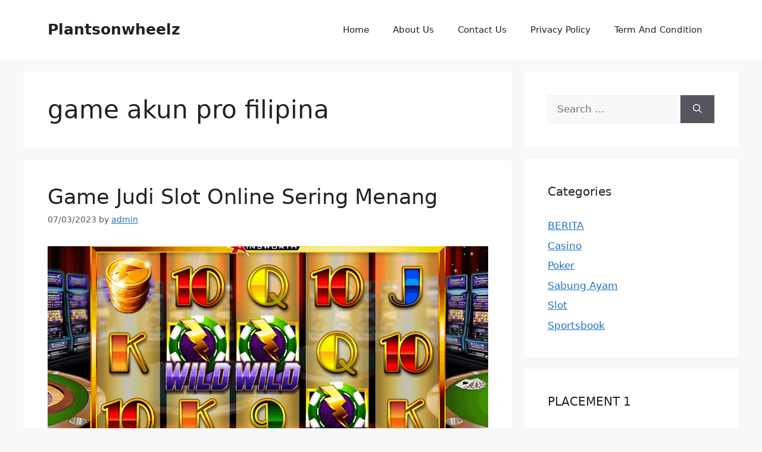

--- FILE ---
content_type: text/html; charset=UTF-8
request_url: https://plantsonwheelz.com/tag/game-akun-pro-filipina/
body_size: 12049
content:
<!DOCTYPE html>
<html lang="en-US">
<head>
	<meta charset="UTF-8">
	<meta name='robots' content='index, follow, max-image-preview:large, max-snippet:-1, max-video-preview:-1' />
<meta name="viewport" content="width=device-width, initial-scale=1">
	<!-- This site is optimized with the Yoast SEO plugin v26.8 - https://yoast.com/product/yoast-seo-wordpress/ -->
	<title>game akun pro filipina Arsip - Plantsonwheelz</title>
	<link rel="canonical" href="https://plantsonwheelz.com/tag/game-akun-pro-filipina/" />
	<meta property="og:locale" content="en_US" />
	<meta property="og:type" content="article" />
	<meta property="og:title" content="game akun pro filipina Arsip - Plantsonwheelz" />
	<meta property="og:url" content="https://plantsonwheelz.com/tag/game-akun-pro-filipina/" />
	<meta property="og:site_name" content="Plantsonwheelz" />
	<meta name="twitter:card" content="summary_large_image" />
	<script type="application/ld+json" class="yoast-schema-graph">{"@context":"https://schema.org","@graph":[{"@type":"CollectionPage","@id":"https://plantsonwheelz.com/tag/game-akun-pro-filipina/","url":"https://plantsonwheelz.com/tag/game-akun-pro-filipina/","name":"game akun pro filipina Arsip - Plantsonwheelz","isPartOf":{"@id":"https://plantsonwheelz.com/#website"},"primaryImageOfPage":{"@id":"https://plantsonwheelz.com/tag/game-akun-pro-filipina/#primaryimage"},"image":{"@id":"https://plantsonwheelz.com/tag/game-akun-pro-filipina/#primaryimage"},"thumbnailUrl":"https://plantsonwheelz.com/wp-content/uploads/2023/03/Game-Judi-Slot-Online-Sering-Menang.jpg","breadcrumb":{"@id":"https://plantsonwheelz.com/tag/game-akun-pro-filipina/#breadcrumb"},"inLanguage":"en-US"},{"@type":"ImageObject","inLanguage":"en-US","@id":"https://plantsonwheelz.com/tag/game-akun-pro-filipina/#primaryimage","url":"https://plantsonwheelz.com/wp-content/uploads/2023/03/Game-Judi-Slot-Online-Sering-Menang.jpg","contentUrl":"https://plantsonwheelz.com/wp-content/uploads/2023/03/Game-Judi-Slot-Online-Sering-Menang.jpg","width":1292,"height":630,"caption":"Game Judi Slot Online Sering Menang"},{"@type":"BreadcrumbList","@id":"https://plantsonwheelz.com/tag/game-akun-pro-filipina/#breadcrumb","itemListElement":[{"@type":"ListItem","position":1,"name":"Beranda","item":"https://plantsonwheelz.com/"},{"@type":"ListItem","position":2,"name":"game akun pro filipina"}]},{"@type":"WebSite","@id":"https://plantsonwheelz.com/#website","url":"https://plantsonwheelz.com/","name":"Plantsonwheelz","description":"Artikel Bermain Judi Online yang Menarik","potentialAction":[{"@type":"SearchAction","target":{"@type":"EntryPoint","urlTemplate":"https://plantsonwheelz.com/?s={search_term_string}"},"query-input":{"@type":"PropertyValueSpecification","valueRequired":true,"valueName":"search_term_string"}}],"inLanguage":"en-US"}]}</script>
	<!-- / Yoast SEO plugin. -->


<link rel="alternate" type="application/rss+xml" title="Plantsonwheelz &raquo; Feed" href="https://plantsonwheelz.com/feed/" />
<link rel="alternate" type="application/rss+xml" title="Plantsonwheelz &raquo; Comments Feed" href="https://plantsonwheelz.com/comments/feed/" />
<link rel="alternate" type="application/rss+xml" title="Plantsonwheelz &raquo; game akun pro filipina Tag Feed" href="https://plantsonwheelz.com/tag/game-akun-pro-filipina/feed/" />
<style id='wp-img-auto-sizes-contain-inline-css'>
img:is([sizes=auto i],[sizes^="auto," i]){contain-intrinsic-size:3000px 1500px}
/*# sourceURL=wp-img-auto-sizes-contain-inline-css */
</style>

<style id='wp-emoji-styles-inline-css'>

	img.wp-smiley, img.emoji {
		display: inline !important;
		border: none !important;
		box-shadow: none !important;
		height: 1em !important;
		width: 1em !important;
		margin: 0 0.07em !important;
		vertical-align: -0.1em !important;
		background: none !important;
		padding: 0 !important;
	}
/*# sourceURL=wp-emoji-styles-inline-css */
</style>
<link rel='stylesheet' id='wp-block-library-css' href='https://plantsonwheelz.com/wp-includes/css/dist/block-library/style.min.css?ver=6.9' media='all' />
<style id='global-styles-inline-css'>
:root{--wp--preset--aspect-ratio--square: 1;--wp--preset--aspect-ratio--4-3: 4/3;--wp--preset--aspect-ratio--3-4: 3/4;--wp--preset--aspect-ratio--3-2: 3/2;--wp--preset--aspect-ratio--2-3: 2/3;--wp--preset--aspect-ratio--16-9: 16/9;--wp--preset--aspect-ratio--9-16: 9/16;--wp--preset--color--black: #000000;--wp--preset--color--cyan-bluish-gray: #abb8c3;--wp--preset--color--white: #ffffff;--wp--preset--color--pale-pink: #f78da7;--wp--preset--color--vivid-red: #cf2e2e;--wp--preset--color--luminous-vivid-orange: #ff6900;--wp--preset--color--luminous-vivid-amber: #fcb900;--wp--preset--color--light-green-cyan: #7bdcb5;--wp--preset--color--vivid-green-cyan: #00d084;--wp--preset--color--pale-cyan-blue: #8ed1fc;--wp--preset--color--vivid-cyan-blue: #0693e3;--wp--preset--color--vivid-purple: #9b51e0;--wp--preset--color--contrast: var(--contrast);--wp--preset--color--contrast-2: var(--contrast-2);--wp--preset--color--contrast-3: var(--contrast-3);--wp--preset--color--base: var(--base);--wp--preset--color--base-2: var(--base-2);--wp--preset--color--base-3: var(--base-3);--wp--preset--color--accent: var(--accent);--wp--preset--gradient--vivid-cyan-blue-to-vivid-purple: linear-gradient(135deg,rgb(6,147,227) 0%,rgb(155,81,224) 100%);--wp--preset--gradient--light-green-cyan-to-vivid-green-cyan: linear-gradient(135deg,rgb(122,220,180) 0%,rgb(0,208,130) 100%);--wp--preset--gradient--luminous-vivid-amber-to-luminous-vivid-orange: linear-gradient(135deg,rgb(252,185,0) 0%,rgb(255,105,0) 100%);--wp--preset--gradient--luminous-vivid-orange-to-vivid-red: linear-gradient(135deg,rgb(255,105,0) 0%,rgb(207,46,46) 100%);--wp--preset--gradient--very-light-gray-to-cyan-bluish-gray: linear-gradient(135deg,rgb(238,238,238) 0%,rgb(169,184,195) 100%);--wp--preset--gradient--cool-to-warm-spectrum: linear-gradient(135deg,rgb(74,234,220) 0%,rgb(151,120,209) 20%,rgb(207,42,186) 40%,rgb(238,44,130) 60%,rgb(251,105,98) 80%,rgb(254,248,76) 100%);--wp--preset--gradient--blush-light-purple: linear-gradient(135deg,rgb(255,206,236) 0%,rgb(152,150,240) 100%);--wp--preset--gradient--blush-bordeaux: linear-gradient(135deg,rgb(254,205,165) 0%,rgb(254,45,45) 50%,rgb(107,0,62) 100%);--wp--preset--gradient--luminous-dusk: linear-gradient(135deg,rgb(255,203,112) 0%,rgb(199,81,192) 50%,rgb(65,88,208) 100%);--wp--preset--gradient--pale-ocean: linear-gradient(135deg,rgb(255,245,203) 0%,rgb(182,227,212) 50%,rgb(51,167,181) 100%);--wp--preset--gradient--electric-grass: linear-gradient(135deg,rgb(202,248,128) 0%,rgb(113,206,126) 100%);--wp--preset--gradient--midnight: linear-gradient(135deg,rgb(2,3,129) 0%,rgb(40,116,252) 100%);--wp--preset--font-size--small: 13px;--wp--preset--font-size--medium: 20px;--wp--preset--font-size--large: 36px;--wp--preset--font-size--x-large: 42px;--wp--preset--spacing--20: 0.44rem;--wp--preset--spacing--30: 0.67rem;--wp--preset--spacing--40: 1rem;--wp--preset--spacing--50: 1.5rem;--wp--preset--spacing--60: 2.25rem;--wp--preset--spacing--70: 3.38rem;--wp--preset--spacing--80: 5.06rem;--wp--preset--shadow--natural: 6px 6px 9px rgba(0, 0, 0, 0.2);--wp--preset--shadow--deep: 12px 12px 50px rgba(0, 0, 0, 0.4);--wp--preset--shadow--sharp: 6px 6px 0px rgba(0, 0, 0, 0.2);--wp--preset--shadow--outlined: 6px 6px 0px -3px rgb(255, 255, 255), 6px 6px rgb(0, 0, 0);--wp--preset--shadow--crisp: 6px 6px 0px rgb(0, 0, 0);}:where(.is-layout-flex){gap: 0.5em;}:where(.is-layout-grid){gap: 0.5em;}body .is-layout-flex{display: flex;}.is-layout-flex{flex-wrap: wrap;align-items: center;}.is-layout-flex > :is(*, div){margin: 0;}body .is-layout-grid{display: grid;}.is-layout-grid > :is(*, div){margin: 0;}:where(.wp-block-columns.is-layout-flex){gap: 2em;}:where(.wp-block-columns.is-layout-grid){gap: 2em;}:where(.wp-block-post-template.is-layout-flex){gap: 1.25em;}:where(.wp-block-post-template.is-layout-grid){gap: 1.25em;}.has-black-color{color: var(--wp--preset--color--black) !important;}.has-cyan-bluish-gray-color{color: var(--wp--preset--color--cyan-bluish-gray) !important;}.has-white-color{color: var(--wp--preset--color--white) !important;}.has-pale-pink-color{color: var(--wp--preset--color--pale-pink) !important;}.has-vivid-red-color{color: var(--wp--preset--color--vivid-red) !important;}.has-luminous-vivid-orange-color{color: var(--wp--preset--color--luminous-vivid-orange) !important;}.has-luminous-vivid-amber-color{color: var(--wp--preset--color--luminous-vivid-amber) !important;}.has-light-green-cyan-color{color: var(--wp--preset--color--light-green-cyan) !important;}.has-vivid-green-cyan-color{color: var(--wp--preset--color--vivid-green-cyan) !important;}.has-pale-cyan-blue-color{color: var(--wp--preset--color--pale-cyan-blue) !important;}.has-vivid-cyan-blue-color{color: var(--wp--preset--color--vivid-cyan-blue) !important;}.has-vivid-purple-color{color: var(--wp--preset--color--vivid-purple) !important;}.has-black-background-color{background-color: var(--wp--preset--color--black) !important;}.has-cyan-bluish-gray-background-color{background-color: var(--wp--preset--color--cyan-bluish-gray) !important;}.has-white-background-color{background-color: var(--wp--preset--color--white) !important;}.has-pale-pink-background-color{background-color: var(--wp--preset--color--pale-pink) !important;}.has-vivid-red-background-color{background-color: var(--wp--preset--color--vivid-red) !important;}.has-luminous-vivid-orange-background-color{background-color: var(--wp--preset--color--luminous-vivid-orange) !important;}.has-luminous-vivid-amber-background-color{background-color: var(--wp--preset--color--luminous-vivid-amber) !important;}.has-light-green-cyan-background-color{background-color: var(--wp--preset--color--light-green-cyan) !important;}.has-vivid-green-cyan-background-color{background-color: var(--wp--preset--color--vivid-green-cyan) !important;}.has-pale-cyan-blue-background-color{background-color: var(--wp--preset--color--pale-cyan-blue) !important;}.has-vivid-cyan-blue-background-color{background-color: var(--wp--preset--color--vivid-cyan-blue) !important;}.has-vivid-purple-background-color{background-color: var(--wp--preset--color--vivid-purple) !important;}.has-black-border-color{border-color: var(--wp--preset--color--black) !important;}.has-cyan-bluish-gray-border-color{border-color: var(--wp--preset--color--cyan-bluish-gray) !important;}.has-white-border-color{border-color: var(--wp--preset--color--white) !important;}.has-pale-pink-border-color{border-color: var(--wp--preset--color--pale-pink) !important;}.has-vivid-red-border-color{border-color: var(--wp--preset--color--vivid-red) !important;}.has-luminous-vivid-orange-border-color{border-color: var(--wp--preset--color--luminous-vivid-orange) !important;}.has-luminous-vivid-amber-border-color{border-color: var(--wp--preset--color--luminous-vivid-amber) !important;}.has-light-green-cyan-border-color{border-color: var(--wp--preset--color--light-green-cyan) !important;}.has-vivid-green-cyan-border-color{border-color: var(--wp--preset--color--vivid-green-cyan) !important;}.has-pale-cyan-blue-border-color{border-color: var(--wp--preset--color--pale-cyan-blue) !important;}.has-vivid-cyan-blue-border-color{border-color: var(--wp--preset--color--vivid-cyan-blue) !important;}.has-vivid-purple-border-color{border-color: var(--wp--preset--color--vivid-purple) !important;}.has-vivid-cyan-blue-to-vivid-purple-gradient-background{background: var(--wp--preset--gradient--vivid-cyan-blue-to-vivid-purple) !important;}.has-light-green-cyan-to-vivid-green-cyan-gradient-background{background: var(--wp--preset--gradient--light-green-cyan-to-vivid-green-cyan) !important;}.has-luminous-vivid-amber-to-luminous-vivid-orange-gradient-background{background: var(--wp--preset--gradient--luminous-vivid-amber-to-luminous-vivid-orange) !important;}.has-luminous-vivid-orange-to-vivid-red-gradient-background{background: var(--wp--preset--gradient--luminous-vivid-orange-to-vivid-red) !important;}.has-very-light-gray-to-cyan-bluish-gray-gradient-background{background: var(--wp--preset--gradient--very-light-gray-to-cyan-bluish-gray) !important;}.has-cool-to-warm-spectrum-gradient-background{background: var(--wp--preset--gradient--cool-to-warm-spectrum) !important;}.has-blush-light-purple-gradient-background{background: var(--wp--preset--gradient--blush-light-purple) !important;}.has-blush-bordeaux-gradient-background{background: var(--wp--preset--gradient--blush-bordeaux) !important;}.has-luminous-dusk-gradient-background{background: var(--wp--preset--gradient--luminous-dusk) !important;}.has-pale-ocean-gradient-background{background: var(--wp--preset--gradient--pale-ocean) !important;}.has-electric-grass-gradient-background{background: var(--wp--preset--gradient--electric-grass) !important;}.has-midnight-gradient-background{background: var(--wp--preset--gradient--midnight) !important;}.has-small-font-size{font-size: var(--wp--preset--font-size--small) !important;}.has-medium-font-size{font-size: var(--wp--preset--font-size--medium) !important;}.has-large-font-size{font-size: var(--wp--preset--font-size--large) !important;}.has-x-large-font-size{font-size: var(--wp--preset--font-size--x-large) !important;}
/*# sourceURL=global-styles-inline-css */
</style>

<style id='classic-theme-styles-inline-css'>
/*! This file is auto-generated */
.wp-block-button__link{color:#fff;background-color:#32373c;border-radius:9999px;box-shadow:none;text-decoration:none;padding:calc(.667em + 2px) calc(1.333em + 2px);font-size:1.125em}.wp-block-file__button{background:#32373c;color:#fff;text-decoration:none}
/*# sourceURL=/wp-includes/css/classic-themes.min.css */
</style>
<link rel='stylesheet' id='generate-style-css' href='https://plantsonwheelz.com/wp-content/themes/generatepress/assets/css/main.min.css?ver=3.5.1' media='all' />
<style id='generate-style-inline-css'>
body{background-color:var(--base-2);color:var(--contrast);}a{color:var(--accent);}a{text-decoration:underline;}.entry-title a, .site-branding a, a.button, .wp-block-button__link, .main-navigation a{text-decoration:none;}a:hover, a:focus, a:active{color:var(--contrast);}.wp-block-group__inner-container{max-width:1200px;margin-left:auto;margin-right:auto;}:root{--contrast:#222222;--contrast-2:#575760;--contrast-3:#b2b2be;--base:#f0f0f0;--base-2:#f7f8f9;--base-3:#ffffff;--accent:#1e73be;}:root .has-contrast-color{color:var(--contrast);}:root .has-contrast-background-color{background-color:var(--contrast);}:root .has-contrast-2-color{color:var(--contrast-2);}:root .has-contrast-2-background-color{background-color:var(--contrast-2);}:root .has-contrast-3-color{color:var(--contrast-3);}:root .has-contrast-3-background-color{background-color:var(--contrast-3);}:root .has-base-color{color:var(--base);}:root .has-base-background-color{background-color:var(--base);}:root .has-base-2-color{color:var(--base-2);}:root .has-base-2-background-color{background-color:var(--base-2);}:root .has-base-3-color{color:var(--base-3);}:root .has-base-3-background-color{background-color:var(--base-3);}:root .has-accent-color{color:var(--accent);}:root .has-accent-background-color{background-color:var(--accent);}.top-bar{background-color:#636363;color:#ffffff;}.top-bar a{color:#ffffff;}.top-bar a:hover{color:#303030;}.site-header{background-color:var(--base-3);}.main-title a,.main-title a:hover{color:var(--contrast);}.site-description{color:var(--contrast-2);}.mobile-menu-control-wrapper .menu-toggle,.mobile-menu-control-wrapper .menu-toggle:hover,.mobile-menu-control-wrapper .menu-toggle:focus,.has-inline-mobile-toggle #site-navigation.toggled{background-color:rgba(0, 0, 0, 0.02);}.main-navigation,.main-navigation ul ul{background-color:var(--base-3);}.main-navigation .main-nav ul li a, .main-navigation .menu-toggle, .main-navigation .menu-bar-items{color:var(--contrast);}.main-navigation .main-nav ul li:not([class*="current-menu-"]):hover > a, .main-navigation .main-nav ul li:not([class*="current-menu-"]):focus > a, .main-navigation .main-nav ul li.sfHover:not([class*="current-menu-"]) > a, .main-navigation .menu-bar-item:hover > a, .main-navigation .menu-bar-item.sfHover > a{color:var(--accent);}button.menu-toggle:hover,button.menu-toggle:focus{color:var(--contrast);}.main-navigation .main-nav ul li[class*="current-menu-"] > a{color:var(--accent);}.navigation-search input[type="search"],.navigation-search input[type="search"]:active, .navigation-search input[type="search"]:focus, .main-navigation .main-nav ul li.search-item.active > a, .main-navigation .menu-bar-items .search-item.active > a{color:var(--accent);}.main-navigation ul ul{background-color:var(--base);}.separate-containers .inside-article, .separate-containers .comments-area, .separate-containers .page-header, .one-container .container, .separate-containers .paging-navigation, .inside-page-header{background-color:var(--base-3);}.entry-title a{color:var(--contrast);}.entry-title a:hover{color:var(--contrast-2);}.entry-meta{color:var(--contrast-2);}.sidebar .widget{background-color:var(--base-3);}.footer-widgets{background-color:var(--base-3);}.site-info{background-color:var(--base-3);}input[type="text"],input[type="email"],input[type="url"],input[type="password"],input[type="search"],input[type="tel"],input[type="number"],textarea,select{color:var(--contrast);background-color:var(--base-2);border-color:var(--base);}input[type="text"]:focus,input[type="email"]:focus,input[type="url"]:focus,input[type="password"]:focus,input[type="search"]:focus,input[type="tel"]:focus,input[type="number"]:focus,textarea:focus,select:focus{color:var(--contrast);background-color:var(--base-2);border-color:var(--contrast-3);}button,html input[type="button"],input[type="reset"],input[type="submit"],a.button,a.wp-block-button__link:not(.has-background){color:#ffffff;background-color:#55555e;}button:hover,html input[type="button"]:hover,input[type="reset"]:hover,input[type="submit"]:hover,a.button:hover,button:focus,html input[type="button"]:focus,input[type="reset"]:focus,input[type="submit"]:focus,a.button:focus,a.wp-block-button__link:not(.has-background):active,a.wp-block-button__link:not(.has-background):focus,a.wp-block-button__link:not(.has-background):hover{color:#ffffff;background-color:#3f4047;}a.generate-back-to-top{background-color:rgba( 0,0,0,0.4 );color:#ffffff;}a.generate-back-to-top:hover,a.generate-back-to-top:focus{background-color:rgba( 0,0,0,0.6 );color:#ffffff;}:root{--gp-search-modal-bg-color:var(--base-3);--gp-search-modal-text-color:var(--contrast);--gp-search-modal-overlay-bg-color:rgba(0,0,0,0.2);}@media (max-width:768px){.main-navigation .menu-bar-item:hover > a, .main-navigation .menu-bar-item.sfHover > a{background:none;color:var(--contrast);}}.nav-below-header .main-navigation .inside-navigation.grid-container, .nav-above-header .main-navigation .inside-navigation.grid-container{padding:0px 20px 0px 20px;}.site-main .wp-block-group__inner-container{padding:40px;}.separate-containers .paging-navigation{padding-top:20px;padding-bottom:20px;}.entry-content .alignwide, body:not(.no-sidebar) .entry-content .alignfull{margin-left:-40px;width:calc(100% + 80px);max-width:calc(100% + 80px);}.rtl .menu-item-has-children .dropdown-menu-toggle{padding-left:20px;}.rtl .main-navigation .main-nav ul li.menu-item-has-children > a{padding-right:20px;}@media (max-width:768px){.separate-containers .inside-article, .separate-containers .comments-area, .separate-containers .page-header, .separate-containers .paging-navigation, .one-container .site-content, .inside-page-header{padding:30px;}.site-main .wp-block-group__inner-container{padding:30px;}.inside-top-bar{padding-right:30px;padding-left:30px;}.inside-header{padding-right:30px;padding-left:30px;}.widget-area .widget{padding-top:30px;padding-right:30px;padding-bottom:30px;padding-left:30px;}.footer-widgets-container{padding-top:30px;padding-right:30px;padding-bottom:30px;padding-left:30px;}.inside-site-info{padding-right:30px;padding-left:30px;}.entry-content .alignwide, body:not(.no-sidebar) .entry-content .alignfull{margin-left:-30px;width:calc(100% + 60px);max-width:calc(100% + 60px);}.one-container .site-main .paging-navigation{margin-bottom:20px;}}/* End cached CSS */.is-right-sidebar{width:30%;}.is-left-sidebar{width:30%;}.site-content .content-area{width:70%;}@media (max-width:768px){.main-navigation .menu-toggle,.sidebar-nav-mobile:not(#sticky-placeholder){display:block;}.main-navigation ul,.gen-sidebar-nav,.main-navigation:not(.slideout-navigation):not(.toggled) .main-nav > ul,.has-inline-mobile-toggle #site-navigation .inside-navigation > *:not(.navigation-search):not(.main-nav){display:none;}.nav-align-right .inside-navigation,.nav-align-center .inside-navigation{justify-content:space-between;}.has-inline-mobile-toggle .mobile-menu-control-wrapper{display:flex;flex-wrap:wrap;}.has-inline-mobile-toggle .inside-header{flex-direction:row;text-align:left;flex-wrap:wrap;}.has-inline-mobile-toggle .header-widget,.has-inline-mobile-toggle #site-navigation{flex-basis:100%;}.nav-float-left .has-inline-mobile-toggle #site-navigation{order:10;}}
/*# sourceURL=generate-style-inline-css */
</style>
<link rel="https://api.w.org/" href="https://plantsonwheelz.com/wp-json/" /><link rel="alternate" title="JSON" type="application/json" href="https://plantsonwheelz.com/wp-json/wp/v2/tags/340" /><link rel="EditURI" type="application/rsd+xml" title="RSD" href="https://plantsonwheelz.com/xmlrpc.php?rsd" />
<meta name="generator" content="WordPress 6.9" />
<link rel="icon" href="https://plantsonwheelz.com/wp-content/uploads/2025/01/cropped-ad-32x32.png" sizes="32x32" />
<link rel="icon" href="https://plantsonwheelz.com/wp-content/uploads/2025/01/cropped-ad-192x192.png" sizes="192x192" />
<link rel="apple-touch-icon" href="https://plantsonwheelz.com/wp-content/uploads/2025/01/cropped-ad-180x180.png" />
<meta name="msapplication-TileImage" content="https://plantsonwheelz.com/wp-content/uploads/2025/01/cropped-ad-270x270.png" />
</head>

<body class="archive tag tag-game-akun-pro-filipina tag-340 wp-embed-responsive wp-theme-generatepress right-sidebar nav-float-right separate-containers header-aligned-left dropdown-hover" itemtype="https://schema.org/Blog" itemscope>
	<a class="screen-reader-text skip-link" href="#content" title="Skip to content">Skip to content</a>		<header class="site-header has-inline-mobile-toggle" id="masthead" aria-label="Site"  itemtype="https://schema.org/WPHeader" itemscope>
			<div class="inside-header grid-container">
				<div class="site-branding">
						<p class="main-title" itemprop="headline">
					<a href="https://plantsonwheelz.com/" rel="home">Plantsonwheelz</a>
				</p>
						
					</div>	<nav class="main-navigation mobile-menu-control-wrapper" id="mobile-menu-control-wrapper" aria-label="Mobile Toggle">
				<button data-nav="site-navigation" class="menu-toggle" aria-controls="primary-menu" aria-expanded="false">
			<span class="gp-icon icon-menu-bars"><svg viewBox="0 0 512 512" aria-hidden="true" xmlns="http://www.w3.org/2000/svg" width="1em" height="1em"><path d="M0 96c0-13.255 10.745-24 24-24h464c13.255 0 24 10.745 24 24s-10.745 24-24 24H24c-13.255 0-24-10.745-24-24zm0 160c0-13.255 10.745-24 24-24h464c13.255 0 24 10.745 24 24s-10.745 24-24 24H24c-13.255 0-24-10.745-24-24zm0 160c0-13.255 10.745-24 24-24h464c13.255 0 24 10.745 24 24s-10.745 24-24 24H24c-13.255 0-24-10.745-24-24z" /></svg><svg viewBox="0 0 512 512" aria-hidden="true" xmlns="http://www.w3.org/2000/svg" width="1em" height="1em"><path d="M71.029 71.029c9.373-9.372 24.569-9.372 33.942 0L256 222.059l151.029-151.03c9.373-9.372 24.569-9.372 33.942 0 9.372 9.373 9.372 24.569 0 33.942L289.941 256l151.03 151.029c9.372 9.373 9.372 24.569 0 33.942-9.373 9.372-24.569 9.372-33.942 0L256 289.941l-151.029 151.03c-9.373 9.372-24.569 9.372-33.942 0-9.372-9.373-9.372-24.569 0-33.942L222.059 256 71.029 104.971c-9.372-9.373-9.372-24.569 0-33.942z" /></svg></span><span class="screen-reader-text">Menu</span>		</button>
	</nav>
			<nav class="main-navigation sub-menu-right" id="site-navigation" aria-label="Primary"  itemtype="https://schema.org/SiteNavigationElement" itemscope>
			<div class="inside-navigation grid-container">
								<button class="menu-toggle" aria-controls="primary-menu" aria-expanded="false">
					<span class="gp-icon icon-menu-bars"><svg viewBox="0 0 512 512" aria-hidden="true" xmlns="http://www.w3.org/2000/svg" width="1em" height="1em"><path d="M0 96c0-13.255 10.745-24 24-24h464c13.255 0 24 10.745 24 24s-10.745 24-24 24H24c-13.255 0-24-10.745-24-24zm0 160c0-13.255 10.745-24 24-24h464c13.255 0 24 10.745 24 24s-10.745 24-24 24H24c-13.255 0-24-10.745-24-24zm0 160c0-13.255 10.745-24 24-24h464c13.255 0 24 10.745 24 24s-10.745 24-24 24H24c-13.255 0-24-10.745-24-24z" /></svg><svg viewBox="0 0 512 512" aria-hidden="true" xmlns="http://www.w3.org/2000/svg" width="1em" height="1em"><path d="M71.029 71.029c9.373-9.372 24.569-9.372 33.942 0L256 222.059l151.029-151.03c9.373-9.372 24.569-9.372 33.942 0 9.372 9.373 9.372 24.569 0 33.942L289.941 256l151.03 151.029c9.372 9.373 9.372 24.569 0 33.942-9.373 9.372-24.569 9.372-33.942 0L256 289.941l-151.029 151.03c-9.373 9.372-24.569 9.372-33.942 0-9.372-9.373-9.372-24.569 0-33.942L222.059 256 71.029 104.971c-9.372-9.373-9.372-24.569 0-33.942z" /></svg></span><span class="mobile-menu">Menu</span>				</button>
				<div id="primary-menu" class="main-nav"><ul id="menu-home" class=" menu sf-menu"><li id="menu-item-17" class="menu-item menu-item-type-custom menu-item-object-custom menu-item-home menu-item-17"><a href="https://plantsonwheelz.com">Home</a></li>
<li id="menu-item-296" class="menu-item menu-item-type-post_type menu-item-object-page menu-item-296"><a href="https://plantsonwheelz.com/about-us/">About Us</a></li>
<li id="menu-item-295" class="menu-item menu-item-type-post_type menu-item-object-page menu-item-295"><a href="https://plantsonwheelz.com/contact-us/">Contact Us</a></li>
<li id="menu-item-294" class="menu-item menu-item-type-post_type menu-item-object-page menu-item-294"><a href="https://plantsonwheelz.com/privacy-policy/">Privacy Policy</a></li>
<li id="menu-item-293" class="menu-item menu-item-type-post_type menu-item-object-page menu-item-293"><a href="https://plantsonwheelz.com/term-and-condition/">Term And Condition</a></li>
</ul></div>			</div>
		</nav>
					</div>
		</header>
		
	<div class="site grid-container container hfeed" id="page">
				<div class="site-content" id="content">
			
	<div class="content-area" id="primary">
		<main class="site-main" id="main">
					<header class="page-header" aria-label="Page">
			
			<h1 class="page-title">
				game akun pro filipina			</h1>

					</header>
		<article id="post-136" class="post-136 post type-post status-publish format-standard has-post-thumbnail hentry category-slot tag-akun-pro-filipina tag-akun-pro-filipina-gacor tag-akun-pro-filipina-gacor-hari-ini tag-akun-pro-filipina-gacor-terbaru tag-akun-pro-filipina-gampang-jackpot tag-akun-pro-filipina-online-terbaik tag-akun-pro-filipina-slot-terbaik tag-akun-pro-filipina-terbai-dan-terpercaya tag-bermain-akun-pro-filipina tag-bocoran-game-slot-akun-pro-filipina tag-bocoran-situs-akun-pro-filipina tag-daftar-akun-pro-filipina tag-daftar-slot-akun-pro-filipina tag-game-akun-pro-filipina tag-https-akunprofilipina-org tag-link-bocoran-akun-pro-filipina tag-situs-akun-pro-filipina tag-situs-akun-pro-filipina-resmi tag-situs-judi-akun-pro-filipina tag-situs-slot-akun-pro-filipina tag-slot-akun-pro-filipina tag-slot-akun-pro-resmi-filipina" itemtype="https://schema.org/CreativeWork" itemscope>
	<div class="inside-article">
					<header class="entry-header">
				<h2 class="entry-title" itemprop="headline"><a href="https://plantsonwheelz.com/game-judi-slot-online-sering-menang/" rel="bookmark">Game Judi Slot Online Sering Menang</a></h2>		<div class="entry-meta">
			<span class="posted-on"><time class="entry-date published" datetime="2023-03-07T06:18:50+00:00" itemprop="datePublished">07/03/2023</time></span> <span class="byline">by <span class="author vcard" itemprop="author" itemtype="https://schema.org/Person" itemscope><a class="url fn n" href="https://plantsonwheelz.com/author/admin/" title="View all posts by admin" rel="author" itemprop="url"><span class="author-name" itemprop="name">admin</span></a></span></span> 		</div>
					</header>
			<div class="post-image">
						
						<a href="https://plantsonwheelz.com/game-judi-slot-online-sering-menang/">
							<img width="1292" height="630" src="https://plantsonwheelz.com/wp-content/uploads/2023/03/Game-Judi-Slot-Online-Sering-Menang.jpg" class="attachment-full size-full wp-post-image" alt="Game Judi Slot Online Sering Menang" itemprop="image" decoding="async" fetchpriority="high" srcset="https://plantsonwheelz.com/wp-content/uploads/2023/03/Game-Judi-Slot-Online-Sering-Menang.jpg 1292w, https://plantsonwheelz.com/wp-content/uploads/2023/03/Game-Judi-Slot-Online-Sering-Menang-300x146.jpg 300w, https://plantsonwheelz.com/wp-content/uploads/2023/03/Game-Judi-Slot-Online-Sering-Menang-1024x499.jpg 1024w, https://plantsonwheelz.com/wp-content/uploads/2023/03/Game-Judi-Slot-Online-Sering-Menang-768x374.jpg 768w" sizes="(max-width: 1292px) 100vw, 1292px" />
						</a>
					</div>
			<div class="entry-summary" itemprop="text">
				<p><strong><a href="https://plantsonwheelz.com/game-judi-slot-online-sering-menang/">Game Judi Slot Online Sering Menang</a></strong> &#8211; Jika anda tertarik untuk bermain judi sebaiknya anda bermain di mesin slto online. Situs ini menawarkan berbagai <strong><a href="https://akunprofilipina.org/">akun pro filipina</a></strong> permainan slot online yang bisa anda pilih untuk menghasilkan uang.</p>
<div class="entry-content">
<p>Beberapa penyedia slot online yang sering menang menyediakan berbagai macam permainan, bonus, dan pilihan pembayaran. Ini termasuk Playtech, Flowgaming, dan MANSION77.</p>
<h2>Bonus</h2>
<p>Slot online yang sering menang memiliki beragam bonus yang dapat memperbesar peluang Anda untuk menang. Mereka termasuk jackpot, putaran bonus, dan kartu liar.</p>
<p>Menggunakan bonus ini dapat membantu Anda meningkatkan uang Anda dan menghasilkan lebih banyak uang. Mereka juga bisa menjadi cara yang baik untuk mencoba permainan baru sebelum melakukan deposit.</p>
<p>Saat Anda memilih penyedia, pastikan untuk memeriksa penawaran bonus dan batas setorannya. Faktor-faktor ini akan membantu Anda menemukan penyedia yang menawarkan nilai terbaik untuk uang Anda.</p>
<p>Salah satu penyedia terbaik adalah MEGA88. Situs ini menawarkan berbagai slot yang menawarkan grafik dan gameplay yang bagus. Mereka juga memiliki obrolan langsung 24 jam sehari untuk menjawab pertanyaan apa pun yang mungkin Anda miliki.</p>
<p>Penyedia lain adalah Microgaming, yang merupakan pengembang perangkat lunak kasino terkenal di dunia. Perusahaan menawarkan berbagai permainan slot yang berbeda dan memiliki reputasi untuk layanan pelanggan berkualitas tinggi. Ini juga menyediakan lingkungan permainan yang aman dan terjamin untuk pemain dari seluruh dunia.</p>
<h2>Permainan yang ditawarkan</h2>
<p>Slot online yang sering menang menawarkan berbagai macam permainan. Beberapa dari mereka gratis untuk dimainkan sementara yang lain memerlukan deposit. Game-game ini dapat dimainkan di komputer, tablet, atau smartphone. Mereka juga tersedia 24 jam sehari.</p>
<p>Selain slot biasa, slot online yang sering menang juga menawarkan sejumlah permainan populer lainnya. Ini termasuk bakarat, blackjack, poker, dan roulette. Anda dapat memilih game yang paling sesuai dengan kebutuhan dan preferensi Anda.</p>
<p>Misalnya, Anda dapat memilih untuk memainkan permainan bernama Sweet Bonanza, yang memiliki taruhan rendah dan pembayaran tinggi. Gim ini juga menyertakan putaran bonus.</p>
<p>Selain itu, kamu bisa mencoba memainkan game bernama Habanero yang memiliki RTP tinggi dan menawarkan sejumlah opsi berbeda untuk pemainnya. Ini juga tersedia dalam banyak bahasa. Ini menjadikannya pilihan yang bagus untuk pemain dari berbagai negara. Ini juga aman untuk dimainkan karena permainannya telah diuji dan disetujui oleh agen pihak ketiga.</p>
<blockquote><p><em><strong>Baca Juga : <a href="https://plantsonwheelz.com/game-judi-slot-yang-gacor-hari-ini/">Game Judi Slot Yang Gacor Hari Ini</a></strong></em></p></blockquote>
<h2>Opsi pembayaran</h2>
<p>Apakah Anda sedang mencari metode pembayaran yang paling aman atau hanya ingin memainkan beberapa permainan terbaik di dunia, ada banyak pilihan yang tersedia untuk Anda pilih. Misalnya, Anda dapat menggunakan kartu kredit atau akun PayPal untuk menyetor uang ke kasino slot online.</p>
<p>Terlepas dari opsi mana yang Anda pilih, pastikan Anda memahami semua syarat dan ketentuan yang terkait dengan transaksi perjudian sebelum melakukan deposit. Ini akan membantu Anda menghindari potensi masalah di jalan.</p>
<p>Ada beberapa jenis slot yang bisa Anda mainkan, termasuk slot video dan mesin slot klasik. Setiap jenis permainan menawarkan hadiah dan bonus uniknya sendiri, sehingga Anda dapat menemukan sesuatu yang sesuai dengan selera Anda. Selain itu, beberapa permainan slot paling populer menawarkan putaran gratis tanpa setoran. Ini adalah cara yang bagus untuk mencoba permainan baru tanpa mempertaruhkan uang Anda sendiri. Namun, pastikan untuk memeriksa syarat dan ketentuan sebelum mendaftar ke situs slot.</p>
<h2>Peraturan</h2>
<p>slot online yang sering menang merupakan jenis judi slot gacor yang memungkinkan pemain dapat memperoleh jackpot sensasional. Dengan tampilan dan juga kemanan system bermain, membuat game judi slot gacor online anda bisa mendapatkan jackpot terbesar yang dikenal dengan nilai RTP 89-92%.</p>
<p>Beberapa penyedia slot gacor yang sering menang terbaik tersedia untuk dipilih pemain. Pilihan terbaik untuk para gamer adalah memilih situs yang menawarkan berbagai permainan dan menawarkan layanan pelanggan berkualitas tinggi.</p>
<p>Pilihan lainnya adalah memilih situs yang memiliki reputasi fair play dan jumlah kemenangan yang banyak. Situs-situs ini sering menawarkan bonus dan putaran gratis untuk menarik pemain baru.</p>
<p>Beberapa slot online yang sering menang terbaik menawarkan putaran gratis dan bonus uang kembali kepada pemain. Bonus ini dapat ditebus kapan saja selama permainan, dan merupakan cara yang bagus untuk meningkatkan uang Anda. Anda juga dapat menggunakan bonus ini untuk menguji perangkat lunak kasino sebelum mulai bermain dengan uang sungguhan.…</p>
</div>&hellip;			</div>

				<footer class="entry-meta" aria-label="Entry meta">
			<span class="cat-links"><span class="gp-icon icon-categories"><svg viewBox="0 0 512 512" aria-hidden="true" xmlns="http://www.w3.org/2000/svg" width="1em" height="1em"><path d="M0 112c0-26.51 21.49-48 48-48h110.014a48 48 0 0143.592 27.907l12.349 26.791A16 16 0 00228.486 128H464c26.51 0 48 21.49 48 48v224c0 26.51-21.49 48-48 48H48c-26.51 0-48-21.49-48-48V112z" /></svg></span><span class="screen-reader-text">Categories </span><a href="https://plantsonwheelz.com/category/slot/" rel="category tag">Slot</a></span> <span class="tags-links"><span class="gp-icon icon-tags"><svg viewBox="0 0 512 512" aria-hidden="true" xmlns="http://www.w3.org/2000/svg" width="1em" height="1em"><path d="M20 39.5c-8.836 0-16 7.163-16 16v176c0 4.243 1.686 8.313 4.687 11.314l224 224c6.248 6.248 16.378 6.248 22.626 0l176-176c6.244-6.244 6.25-16.364.013-22.615l-223.5-224A15.999 15.999 0 00196.5 39.5H20zm56 96c0-13.255 10.745-24 24-24s24 10.745 24 24-10.745 24-24 24-24-10.745-24-24z"/><path d="M259.515 43.015c4.686-4.687 12.284-4.687 16.97 0l228 228c4.686 4.686 4.686 12.284 0 16.97l-180 180c-4.686 4.687-12.284 4.687-16.97 0-4.686-4.686-4.686-12.284 0-16.97L479.029 279.5 259.515 59.985c-4.686-4.686-4.686-12.284 0-16.97z" /></svg></span><span class="screen-reader-text">Tags </span><a href="https://plantsonwheelz.com/tag/akun-pro-filipina/" rel="tag">akun pro filipina</a>, <a href="https://plantsonwheelz.com/tag/akun-pro-filipina-gacor/" rel="tag">akun pro filipina gacor</a>, <a href="https://plantsonwheelz.com/tag/akun-pro-filipina-gacor-hari-ini/" rel="tag">akun pro filipina gacor hari ini</a>, <a href="https://plantsonwheelz.com/tag/akun-pro-filipina-gacor-terbaru/" rel="tag">akun pro filipina gacor terbaru</a>, <a href="https://plantsonwheelz.com/tag/akun-pro-filipina-gampang-jackpot/" rel="tag">akun pro filipina gampang jackpot</a>, <a href="https://plantsonwheelz.com/tag/akun-pro-filipina-online-terbaik/" rel="tag">akun pro filipina online terbaik</a>, <a href="https://plantsonwheelz.com/tag/akun-pro-filipina-slot-terbaik/" rel="tag">akun pro filipina slot terbaik</a>, <a href="https://plantsonwheelz.com/tag/akun-pro-filipina-terbai-dan-terpercaya/" rel="tag">akun pro Filipina terbai dan terpercaya</a>, <a href="https://plantsonwheelz.com/tag/bermain-akun-pro-filipina/" rel="tag">bermain akun pro filipina</a>, <a href="https://plantsonwheelz.com/tag/bocoran-game-slot-akun-pro-filipina/" rel="tag">bocoran game slot akun pro filipina</a>, <a href="https://plantsonwheelz.com/tag/bocoran-situs-akun-pro-filipina/" rel="tag">bocoran situs akun pro filipina</a>, <a href="https://plantsonwheelz.com/tag/daftar-akun-pro-filipina/" rel="tag">daftar akun pro filipina</a>, <a href="https://plantsonwheelz.com/tag/daftar-slot-akun-pro-filipina/" rel="tag">daftar slot akun pro filipina</a>, <a href="https://plantsonwheelz.com/tag/game-akun-pro-filipina/" rel="tag">game akun pro filipina</a>, <a href="https://plantsonwheelz.com/tag/https-akunprofilipina-org/" rel="tag">https://akunprofilipina.org/</a>, <a href="https://plantsonwheelz.com/tag/link-bocoran-akun-pro-filipina/" rel="tag">link bocoran akun pro filipina</a>, <a href="https://plantsonwheelz.com/tag/situs-akun-pro-filipina/" rel="tag">situs akun pro filipina</a>, <a href="https://plantsonwheelz.com/tag/situs-akun-pro-filipina-resmi/" rel="tag">situs akun pro filipina resmi</a>, <a href="https://plantsonwheelz.com/tag/situs-judi-akun-pro-filipina/" rel="tag">situs judi akun pro filipina</a>, <a href="https://plantsonwheelz.com/tag/situs-slot-akun-pro-filipina/" rel="tag">situs slot akun pro filipina</a>, <a href="https://plantsonwheelz.com/tag/slot-akun-pro-filipina/" rel="tag">slot akun pro filipina</a>, <a href="https://plantsonwheelz.com/tag/slot-akun-pro-resmi-filipina/" rel="tag">slot akun pro resmi filipina</a></span> 		</footer>
			</div>
</article>
		</main>
	</div>

	<div class="widget-area sidebar is-right-sidebar" id="right-sidebar">
	<div class="inside-right-sidebar">
		<aside id="search-3" class="widget inner-padding widget_search"><form method="get" class="search-form" action="https://plantsonwheelz.com/">
	<label>
		<span class="screen-reader-text">Search for:</span>
		<input type="search" class="search-field" placeholder="Search &hellip;" value="" name="s" title="Search for:">
	</label>
	<button class="search-submit" aria-label="Search"><span class="gp-icon icon-search"><svg viewBox="0 0 512 512" aria-hidden="true" xmlns="http://www.w3.org/2000/svg" width="1em" height="1em"><path fill-rule="evenodd" clip-rule="evenodd" d="M208 48c-88.366 0-160 71.634-160 160s71.634 160 160 160 160-71.634 160-160S296.366 48 208 48zM0 208C0 93.125 93.125 0 208 0s208 93.125 208 208c0 48.741-16.765 93.566-44.843 129.024l133.826 134.018c9.366 9.379 9.355 24.575-.025 33.941-9.379 9.366-24.575 9.355-33.941-.025L337.238 370.987C301.747 399.167 256.839 416 208 416 93.125 416 0 322.875 0 208z" /></svg></span></button></form>
</aside><aside id="categories-3" class="widget inner-padding widget_categories"><h2 class="widget-title">Categories</h2>
			<ul>
					<li class="cat-item cat-item-71"><a href="https://plantsonwheelz.com/category/berita/">BERITA</a>
</li>
	<li class="cat-item cat-item-2"><a href="https://plantsonwheelz.com/category/casino/">Casino</a>
</li>
	<li class="cat-item cat-item-3"><a href="https://plantsonwheelz.com/category/poker/">Poker</a>
</li>
	<li class="cat-item cat-item-4"><a href="https://plantsonwheelz.com/category/sabung-ayam/">Sabung Ayam</a>
</li>
	<li class="cat-item cat-item-5"><a href="https://plantsonwheelz.com/category/slot/">Slot</a>
</li>
	<li class="cat-item cat-item-6"><a href="https://plantsonwheelz.com/category/sportsbook/">Sportsbook</a>
</li>
			</ul>

			</aside><aside id="text-2" class="widget inner-padding widget_text"><h2 class="widget-title">PLACEMENT 1</h2>			<div class="textwidget"><p><a href="https://numpangnyc.com/" target="_blank" rel="noopener">daftar slot online</a></p>
<p><a href="https://luber88asik.info/" target="_blank" rel="noopener">luber88 login</a></p>
<p><a href="https://www.alternatifibcbet.info/" target="_blank" rel="noopener">ibcbet</a></p>
<p><a href="https://www.dealpromocodes.com/">slot online terpercaya</a></p>
<p><a class="waffle-rich-text-link" href="https://biargercep88.com/" target="_blank" rel="noopener">biargercep88.com</a></p>
<p><a href="https://iniciativacomunista.org/">judi bola</a></p>
<p><a href="https://indiandefencenewslatest.com/" target="_blank" rel="noopener">situs gercep88</a></p>
<p><a href="https://amesburysportspark.net">idn poker</a></p>
<p><a href="https://entropiaediciones.com/" target="_blank" rel="noopener">slot agen878</a></p>
<p><a href="https://paulpottsopera.org/">mpo gacor slot</a></p>
<p><a href="https://superiorformulations.com/" target="_blank" rel="noopener">situs luber88</a></p>
<p><a title="Agen Gercep88" href="https://gercep88gacor.com/" rel="noopener follow">agen gercep88</a></p>
<p><a href="https://gaco88-indonesia.com/" target="_blank" rel="noopener">games raja zeus</a></p>
<p><a href="https://bet.joker338bet.com/" target="_blank" rel="noopener">daftar joker338</a></p>
<p><a href="https://woodbatbaseball.org/" target="_blank" rel="noopener">mpo878 alternatif</a></p>
<p>&nbsp;</p>
</div>
		</aside><aside id="text-3" class="widget inner-padding widget_text"><h2 class="widget-title">PLACEMENT 2</h2>			<div class="textwidget"><p><a href="https://fullthrottleusa.com/" target="_blank" rel="noopener">daftar geber88</a></p>
<p><a href="https://lameroadf.com/" target="_blank" rel="noopener">https://lameroadf.com/</a></p>
</div>
		</aside>	</div>
</div>

	</div>
</div>


<div class="site-footer">
			<footer class="site-info" aria-label="Site"  itemtype="https://schema.org/WPFooter" itemscope>
			<div class="inside-site-info grid-container">
								<div class="copyright-bar">
					<span class="copyright">&copy; 2026 Plantsonwheelz</span> &bull; Built with <a href="https://generatepress.com" itemprop="url">GeneratePress</a>				</div>
			</div>
		</footer>
		</div>

<script type="speculationrules">
{"prefetch":[{"source":"document","where":{"and":[{"href_matches":"/*"},{"not":{"href_matches":["/wp-*.php","/wp-admin/*","/wp-content/uploads/*","/wp-content/*","/wp-content/plugins/*","/wp-content/themes/generatepress/*","/*\\?(.+)"]}},{"not":{"selector_matches":"a[rel~=\"nofollow\"]"}},{"not":{"selector_matches":".no-prefetch, .no-prefetch a"}}]},"eagerness":"conservative"}]}
</script>
<script id="generate-a11y">!function(){"use strict";if("querySelector"in document&&"addEventListener"in window){var e=document.body;e.addEventListener("mousedown",function(){e.classList.add("using-mouse")}),e.addEventListener("keydown",function(){e.classList.remove("using-mouse")})}}();</script><script id="generate-menu-js-extra">
var generatepressMenu = {"toggleOpenedSubMenus":"1","openSubMenuLabel":"Open Sub-Menu","closeSubMenuLabel":"Close Sub-Menu"};
//# sourceURL=generate-menu-js-extra
</script>
<script src="https://plantsonwheelz.com/wp-content/themes/generatepress/assets/js/menu.min.js?ver=3.5.1" id="generate-menu-js"></script>
<script id="wp-emoji-settings" type="application/json">
{"baseUrl":"https://s.w.org/images/core/emoji/17.0.2/72x72/","ext":".png","svgUrl":"https://s.w.org/images/core/emoji/17.0.2/svg/","svgExt":".svg","source":{"concatemoji":"https://plantsonwheelz.com/wp-includes/js/wp-emoji-release.min.js?ver=6.9"}}
</script>
<script type="module">
/*! This file is auto-generated */
const a=JSON.parse(document.getElementById("wp-emoji-settings").textContent),o=(window._wpemojiSettings=a,"wpEmojiSettingsSupports"),s=["flag","emoji"];function i(e){try{var t={supportTests:e,timestamp:(new Date).valueOf()};sessionStorage.setItem(o,JSON.stringify(t))}catch(e){}}function c(e,t,n){e.clearRect(0,0,e.canvas.width,e.canvas.height),e.fillText(t,0,0);t=new Uint32Array(e.getImageData(0,0,e.canvas.width,e.canvas.height).data);e.clearRect(0,0,e.canvas.width,e.canvas.height),e.fillText(n,0,0);const a=new Uint32Array(e.getImageData(0,0,e.canvas.width,e.canvas.height).data);return t.every((e,t)=>e===a[t])}function p(e,t){e.clearRect(0,0,e.canvas.width,e.canvas.height),e.fillText(t,0,0);var n=e.getImageData(16,16,1,1);for(let e=0;e<n.data.length;e++)if(0!==n.data[e])return!1;return!0}function u(e,t,n,a){switch(t){case"flag":return n(e,"\ud83c\udff3\ufe0f\u200d\u26a7\ufe0f","\ud83c\udff3\ufe0f\u200b\u26a7\ufe0f")?!1:!n(e,"\ud83c\udde8\ud83c\uddf6","\ud83c\udde8\u200b\ud83c\uddf6")&&!n(e,"\ud83c\udff4\udb40\udc67\udb40\udc62\udb40\udc65\udb40\udc6e\udb40\udc67\udb40\udc7f","\ud83c\udff4\u200b\udb40\udc67\u200b\udb40\udc62\u200b\udb40\udc65\u200b\udb40\udc6e\u200b\udb40\udc67\u200b\udb40\udc7f");case"emoji":return!a(e,"\ud83e\u1fac8")}return!1}function f(e,t,n,a){let r;const o=(r="undefined"!=typeof WorkerGlobalScope&&self instanceof WorkerGlobalScope?new OffscreenCanvas(300,150):document.createElement("canvas")).getContext("2d",{willReadFrequently:!0}),s=(o.textBaseline="top",o.font="600 32px Arial",{});return e.forEach(e=>{s[e]=t(o,e,n,a)}),s}function r(e){var t=document.createElement("script");t.src=e,t.defer=!0,document.head.appendChild(t)}a.supports={everything:!0,everythingExceptFlag:!0},new Promise(t=>{let n=function(){try{var e=JSON.parse(sessionStorage.getItem(o));if("object"==typeof e&&"number"==typeof e.timestamp&&(new Date).valueOf()<e.timestamp+604800&&"object"==typeof e.supportTests)return e.supportTests}catch(e){}return null}();if(!n){if("undefined"!=typeof Worker&&"undefined"!=typeof OffscreenCanvas&&"undefined"!=typeof URL&&URL.createObjectURL&&"undefined"!=typeof Blob)try{var e="postMessage("+f.toString()+"("+[JSON.stringify(s),u.toString(),c.toString(),p.toString()].join(",")+"));",a=new Blob([e],{type:"text/javascript"});const r=new Worker(URL.createObjectURL(a),{name:"wpTestEmojiSupports"});return void(r.onmessage=e=>{i(n=e.data),r.terminate(),t(n)})}catch(e){}i(n=f(s,u,c,p))}t(n)}).then(e=>{for(const n in e)a.supports[n]=e[n],a.supports.everything=a.supports.everything&&a.supports[n],"flag"!==n&&(a.supports.everythingExceptFlag=a.supports.everythingExceptFlag&&a.supports[n]);var t;a.supports.everythingExceptFlag=a.supports.everythingExceptFlag&&!a.supports.flag,a.supports.everything||((t=a.source||{}).concatemoji?r(t.concatemoji):t.wpemoji&&t.twemoji&&(r(t.twemoji),r(t.wpemoji)))});
//# sourceURL=https://plantsonwheelz.com/wp-includes/js/wp-emoji-loader.min.js
</script>

<script defer src="https://static.cloudflareinsights.com/beacon.min.js/vcd15cbe7772f49c399c6a5babf22c1241717689176015" integrity="sha512-ZpsOmlRQV6y907TI0dKBHq9Md29nnaEIPlkf84rnaERnq6zvWvPUqr2ft8M1aS28oN72PdrCzSjY4U6VaAw1EQ==" data-cf-beacon='{"version":"2024.11.0","token":"38d5d12ce98248a9b57334df29f2b3f6","r":1,"server_timing":{"name":{"cfCacheStatus":true,"cfEdge":true,"cfExtPri":true,"cfL4":true,"cfOrigin":true,"cfSpeedBrain":true},"location_startswith":null}}' crossorigin="anonymous"></script>
</body>
</html>


<!-- Page cached by LiteSpeed Cache 7.7 on 2026-01-21 00:26:10 -->